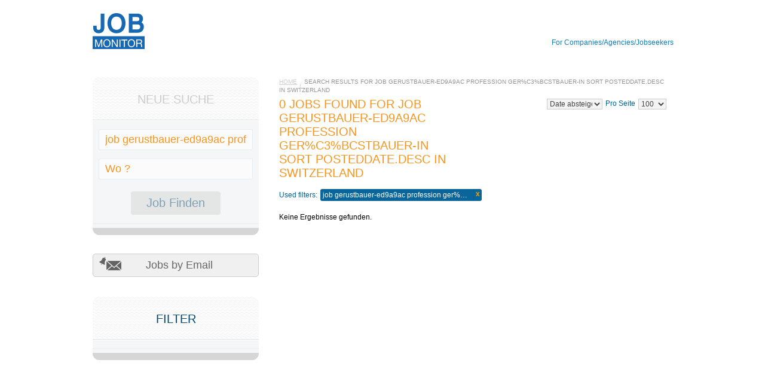

--- FILE ---
content_type: text/html; charset=UTF-8
request_url: https://ch3.jobmonitor.com/search/e1/job+gerustbauer-ed9a9ac+profession+ger%25C3%25BCstbauer-in+sort+postedDate.desc
body_size: 5524
content:
<!DOCTYPE HTML><!--[if IE 7 ]><html class="ie ie7" lang="de" dir="ltr"><![endif]--><!--[if IE 8 ]><html class="ie ie8" lang="de" dir="ltr"><![endif]--><!--[if IE 9 ]><html class="ie ie9" lang="de" dir="ltr"><![endif]--><!--[if (gte IE 9)|!(IE)]><!--><html lang="de" dir="ltr"><!--<![endif]-->    <head>        <!-- Block: "default.Alexa Certify JS" on "Head" with "Inherit for all" --><!-- Start Alexa Certify Javascript --><script type="text/javascript">_atrk_opts = { atrk_acct:"YXJ4p1IWhd10Ug", domain:"jobmonitor.com",dynamic: true};(function() { var as = document.createElement('script'); as.type = 'text/javascript'; as.async = true; as.src = "https://certify-js.alexametrics.com/atrk.js"; var s = document.getElementsByTagName('script')[0];s.parentNode.insertBefore(as, s); })();</script><noscript><img src="https://certify.alexametrics.com/atrk.gif?account=YXJ4p1IWhd10Ug" style="display:none" height="1" width="1" alt="" /></noscript><!-- End Alexa Certify Javascript --><!-- Block: "default.Google latest for all subdomains" on "Head" with "Inherit for all" --><!-- Google tag (gtag.js) --><script async src="https://www.googletagmanager.com/gtag/js?id=G-LRRXE66KGL"></script><script>  window.dataLayer = window.dataLayer || [];  function gtag(){dataLayer.push(arguments);}  gtag('js', new Date());  gtag('config', 'G-LRRXE66KGL');</script><!-- Block: "default.Marker 2025-04-09" on "Head" with "Inherit for all" --><script>  window.markerConfig = {    project: '67d2c4a43513dc44387b63bc',     source: 'snippet',  };  !function(e,r,a){if(!e.__Marker){e.__Marker={};var t=[],n={__cs:t};["show","hide","isVisible","capture","cancelCapture","unload","reload","isExtensionInstalled","setReporter","clearReporter","setCustomData","on","off"].forEach(function(e){n[e]=function(){var r=Array.prototype.slice.call(arguments);r.unshift(e),t.push(r)}}),e.Marker=n;var s=r.createElement("script");s.async=1,s.src="https://edge.marker.io/latest/shim.js";var i=r.getElementsByTagName("script")[0];i.parentNode.insertBefore(s,i)}}(window,document);</script>        <meta http-equiv="Content-Type" content="text/html;charset=UTF-8" /><link rel="stylesheet" type="text/css" href="/assets/style-93zrWnDTL0Y7nReogF4YkA.css" /><link rel="stylesheet" type="text/css" href="/assets/835cc0c2/print.css" media="print" /><title>Suchergebnisse für job gerustbauer-ed9a9ac profession ger%C3%BCstbauer-in sort postedDate.desc</title>        <!--[if IE]>        <meta http-equiv="X-UA-Compatible" content="IE=edge,chrome=1"><![endif]-->        <meta name="viewport" content="width=device-width, initial-scale=1.0">        <meta name="SKYPE_TOOLBAR" content="SKYPE_TOOLBAR_PARSER_COMPATIBLE"/>        <meta name="robots" content="index, follow">        <link rel="shortcut icon" href="/images/favicon.ico">    </head>    <body >                <div class="wrapper">            <div class="header clearfix">                <div class="frame">                    <div class="clearfix header-holder">                        <strong class="logo"><a href='/'> <img width="87" height="63" alt="Jobmonitor.com We deliver applications" src="/images/logo.png" /> </a>						<!-- <a href="</a> -->                        </strong>                        <ul id="auth-menu" class="login-list">                                                                                    <!--<li class="contact-link jq-login"><a href="/contact/">Kontakt</a></li>-->                            <li><a href="https://webforms.pipedrive.com/f/5VNasihg353mg7agjvyNZ6oIdZ6He7dTz07BPKVq2MELdyBE1LDpvdAl9xVqV0KqYj">For Companies/Agencies/Jobseekers</a></li>                                                    </ul>                                            </div>                </div>                                    <div class="google-search header-wide clearfix">                                            </div>                            </div>                <div class="container frame clearfix">        <div class="two-columns" id="job-filter"><form accept-charset="UTF-8" id="job-filter-form" action="/search/" method="post">                <div class="content">            <ul class="breadcrumbs"><li><a href="/">Home</a></li><li>Search Results for job gerustbauer-ed9a9ac profession ger%C3%BCstbauer-in sort postedDate.desc in Switzerland</li></ul>            <div class="g-box">    <div class="google-search double clearfix">                    </div>    <div class="sort-row clearfix">        <h1>0 Jobs found for job gerustbauer-ed9a9ac profession ger%C3%BCstbauer-in sort postedDate.desc in Switzerland</h1>                <div class="sort-box"><select class="small-sel" name="JobFilter[sort]" id="JobFilter_sort"><option value="title.asc">Title aufsteigend</option><option value="title.desc">Title absteigend</option><option value="postedDate.asc">Date aufsteigend</option><option value="postedDate.desc" selected="selected">Date absteigend</option></select><label for="JobFilter_pagesize">Pro Seite</label><select class="zf-select  small-sel f-sel-size02" name="JobFilter[pagesize]" id="JobFilter_pagesize"><option value="10">10</option><option value="25">25</option><option value="50">50</option><option value="100" selected="selected">100</option></select></div>    </div>    <div class="btns-holder clearfix">        	<div id="job-filter-applied" class="filters-box">        <span>Used filters:</span>    <ul class="filters">                <li><span>job gerustbauer-ed9a9ac profession ger%C3%BCstbauer-in sort postedDate.desc</span><a class="close" href="/search/sort/postedDate.desc">x</a></li>            </ul>    </div>    </div></div><div class="list custom-styles" id="job-list"><ul class="items"><span class="empty">Keine Ergebnisse gefunden.</span></ul><div class="keys" style="display:none" title="/search/e1/job+gerustbauer-ed9a9ac+profession+ger%25C3%25BCstbauer-in+sort+postedDate.desc"></div></div><div class="google-search double clearfix">        </div><div class="google-search wide clearfix">    </div><div class="paging-box clearfix">    </div>        </div>            <div class="sidebar">            <div class="info-box" id="search-box">        <div class="heading">            <h2 class="grey-title">Neue Suche</h2>        </div>        <div class="box-content">                        <div class="search-f">                <div class="f-input">                    <input placeholder="Was ?" name="JobFilter[query]" id="JobFilter_query" type="text" value="job gerustbauer-ed9a9ac profession ger%C3%BCstbauer-in sort postedDate.desc" />                </div>                <div class="f-input">                    <input placeholder="Wo ?" name="JobFilter[location]" id="JobFilter_location" type="text" value="" />                </div>                <div class="btn-holder">                    <input type="submit" name="yt0" value="Job Finden" />                </div>            </div>                    </div>    </div>        <a onclick="$(&quot;#job-alert&quot;).dialog(&quot;open&quot;); return false;" class="button email" title="Jobs by Email" href="#">Jobs by Email</a>                    <div id="job-cart-summary" class="info-box" style="display:none;">                <div class="heading">                    <h2 class="grey-title">Job Merkliste</h2>                </div>                <div class="box-content">                    <div class="job-cart">                        <div style="display: none" class="no-jobs">No jobs in cart</div>                        <div class="jobs">                            <strong class="num">0</strong>                            <p>Jobs are currently <br>in your Jоb cart</p>                            <a class="button alt-button" href="/jobcart/">View cart</a>                        </div>                    </div>                </div>            </div>                <div class="info-box">            <div class="heading">                <h2 class="title">Filter</h2>            </div>            <div class="box-content">                <div class="filters">                                    </div>            </div>        </div>                <div class="google-search clearfix">                    </div>    </div>        </form></div>            </div><!--container end -->    <div id="job-alert"><form accept-charset="UTF-8" id="job-alert-form" action="/jobalert/create/" method="post"><div id="step-1">            <p>Wir finden ähnliche Jobs mit Ihren Filterkriterien und senden Ihnen diese per Email.	</p>        <div id="yw1-applied-filter-area" class="row">            <span class="label">Filter</span>            <div class="value">                <span id="from-filters">job gerustbauer-ed9a9ac profession ger%C3%BCstbauer-in sort postedDate.desc</span>                <a id="yw1-edit-filter-trigger" class="button" href="#">Edit filters</a>            </div>        </div>        <input type="hidden" value="1" name="step" id="step" />        <input type="hidden" value="0" name="auto" id="auto" />        <input name="NewsletterModel[ptype]" id="NewsletterModel_ptype" type="hidden" value="1" />        <input value="&amp;fq=fjob_q_what:(job gerustbauer-ed9a9ac profession ger%C3%BCstbauer-in sort postedDate.desc)" name="NewsletterModel[q_filter]" id="NewsletterModel_q_filter" type="hidden" />        <input value="a:2:{s:5:&quot;query&quot;;s:75:&quot;job gerustbauer-ed9a9ac profession ger%C3%BCstbauer-in sort postedDate.desc&quot;;s:4:&quot;sort&quot;;s:15:&quot;postedDate.desc&quot;;}" name="NewsletterModel[serialize_filter]" id="NewsletterModel_serialize_filter" type="hidden" />        <div id="yw1-edit-filter-area" style="display: none;">            <div class="row">                <label for="JobFilter_query">Was ?</label>                <input name="JobFilter[query]" id="JobFilter_query" type="text" value="job gerustbauer-ed9a9ac profession ger%C3%BCstbauer-in sort postedDate.desc" />            </div>            <div class="row">                <label for="JobFilter_location">Wo ?</label>                <input name="JobFilter[location]" id="JobFilter_location" type="text" />            </div>        </div>        <div class="row">            <label for="NewsletterModel_email">Email</label>            <input name="NewsletterModel[email]" id="NewsletterModel_email" type="text" maxlength="255" value="" />            <div class="errorMessage" id="NewsletterModel_email_em_" style="display:none"></div>        </div>        <div class="btn-holder">            <button type="submit" class="back jq-back-step1" name="yt1">Back</button>            <button type="submit" class="next jq-next-step1" name="yt2">speichern</button>        </div>    </div><div id="step-2" style="display: none">    <p>Ich möchte die neuesten Jobs:</p>    <div class="row clearfix">        <span class="label">  </span>        <span class="value">            <a class="ptype-option" data-value="1" href="#">1 x pro Tag</a>        </span>    </div>    <div class="row">        <span class="label">  </span>        <span class="value">            <a class="ptype-option" data-value="2" href="#">1 x pro Woche</a>        </span>    </div>    <div class="row clearfix">        <span class="label">  </span>        <span class="value">            <a class="ptype-option" data-value="3" href="#">1 x pro Monat</a>        </span>    </div></div><div id="step-already-exist" style="display: none">    <p>Sie haben bereits einen Newsletter mit diesen Einstellungen bestellt.</p>    <button onclick="$(&quot;#job-alert&quot;).dialog(&quot;close&quot;);" class="next jq-next-step1" name="yt3" type="button">schliessen</button></div><div id="step-success" style="display: none">    <p>Sie haben sich erfolgreich registriert ! Viel Erfolg</p>    <button onclick="$(&quot;#job-alert&quot;).dialog(&quot;close&quot;);" class="next jq-next-step1" name="yt4" type="button">schliessen</button></div></form></div>                                            </div>                <div class="footer">            <div class="boxes-holder">                <div class="frame clearfix">                    <div class="box">                        <a href="/site/address/">Über uns</a></li>                    </div>                    <div class="box">                        <a href="/termsuse/">Allgemeine Geschäftsbedingungen</a></li>                    </div>                    <div class="box">                        <a href="/privacy/">Datenschutzerklärung</a></li>                    </div>                    <div class="box">                        <a href="https://webforms.pipedrive.com/f/5VNasihg353mg7agjvyNZ6oIdZ6He7dTz07BPKVq2MELdyBE1LDpvdAl9xVqV0KqYj">Kontaktieren sie uns</a></li>                    </div>                    <div class="box">                        <a href="/imprint/">Impressum</a></li>                    </div>                </div>            </div>            <!--            <div class="info">                <div class="frame clearfix">                    <p>The data is based on information provided by the employer.</p><p>Jobmonitor is the award winning No. 1 Jobboard with 28.813 Jobs for over 41 countries. Jobmonitor is online for 28 years, 2 months and 0 days</p><div class="copy">    <p>© 1997-2026 JMORG LLC. All Rights Reserved.</p></div><p>Jobscale.com was formerly known as Jobmonitor.com. The company has been sold on 21.04.2015 and is under new management.</p>                </div>            </div>            -->        </div>                <!--footer end -->                                    <script type="text/javascript" src="/assets/script-2-Woe5jakX471Jnl24DgFH5Q.js"></script><script type="text/javascript">/*<![CDATA[*/jQuery(function($) {	jQuery('#job-list').yiiListView({'ajaxUpdate':[],'ajaxVar':'ajax','pagerClass':'pager','loadingClass':'list-view-loading','sorterClass':'sorter','enableHistory':false,'url':'/search/'});	$('#search-box input:submit').click(function(e){	        if (typeof Piwik == 'undefined') {	        return true;	    }	    tracker = Piwik.getAsyncTracker();	    tracker.trackEvent('Clicks on', 'Find a Job', $(this).text());	     	});	jQuery(document).on('focus', '#JobFilter_query', function() {	                if (false == $(this).hasClass('ui-autocomplete-input')) {	                    $(this).autocomplete({'minLength':'2','source':'/search/suggest/?attribute=query'});	                }	            });	jQuery(document).on('focus', '#JobFilter_location', function() {	                if (false == $(this).hasClass('ui-autocomplete-input')) {	                    $(this).autocomplete({'minLength':'2','source':'/search/suggest/?attribute=location'});	                }	            });	jQuery('#job-filter').jobFilter({'listId':'job-list','formSelectors':['.search-f','.filters','.sort-box'],'id':'job-filter','formId':'job-filter-form','url':'/search/','appliedFilterBoxId':'job-filter-applied'});	function newsletterPopup()	{	    var query = $('#JobFilter_query').val();	    var location = $('#JobFilter_location').val();	                	    if (!query.length && !location.length) {	        return false;	    }		    $.ajax({	        type: 'POST',	        url: '/jobalert/gettimeout/',	        dataType: 'json',	        data: {query: query, location: location},	        success: function(success) {	            if (success != null) {	                setTimeout(function() {	                    $('#job-alert-form #auto').val(1);	                    $('#job-alert').dialog('open');	                    $.ajax({	                        type: 'POST',	                        url: '/jobalert/setopenpopup/'	                    })	                }	                , success);	            }	        }	    });	}	jQuery('#job-alert').dialog({'title':'Der “sorgenfreie” Job Alarm','autoOpen':false,'modal':true,'width':700,'open':function() {	            $('#step').val(1);	            $('#step-2').hide();	            $('#step-success').hide();	            $('#step-already-exist').hide();	            $('#step-1').show();		            $.post('https://ch3.jobmonitor.com/jobalert/createstats/', {	                'event': 'shown',	                'autoOpen': $('#job-alert-form #auto').val(),	                'route': 'search/index'	            });	            jQuery('.ui-widget-overlay').bind('click', function() {	                jQuery('#job-alert').dialog('close');	            })	        }});	$('a.ptype-option').on('click', function(e) {	    e.preventDefault();	    var value = $(this).attr('data-value');	    $('#NewsletterModel_ptype').val(value);	    $(this).closest('form').submit();	});		var url = "https://ch3.jobmonitor.com/jobalert/createstats/";	$("body").on("click", ".ui-dialog-titlebar-close", function() {	    $.post(url, {"route": "search/index", "event": "closed"});	});			var old_q_filter, old_s_filter;	$(document).on('click', '#yw1-edit-filter-trigger', function() {	    $('#yw1-applied-filter-area').hide();	    $('#yw1-edit-filter-area').show();	    $('.jq-back-step1').show();	    old_q_filter = $('#NewsletterModel_q_filter').val();	    old_s_filter = $('#NewsletterModel_serialize_filter').val();	    $('#NewsletterModel_q_filter').val('');	    $('#NewsletterModel_serialize_filter').val('');	    return false;	});	  	$(document).on('click', '.jq-back-step1', function() {	    $('#yw1-applied-filter-area').show();	    $('#yw1-edit-filter-area').hide();	    $('.jq-back-step1').hide();	    $('#NewsletterModel_q_filter').val(old_q_filter);	    $('#NewsletterModel_serialize_filter').val(old_s_filter);	    $('#yw1-edit-filter-area #JobFilter_query').val('');	    $('#yw1-edit-filter-area #JobFilter_location').val('');	    return false;	});			jQuery('#job-alert-form').yiiactiveform({'validateOnSubmit':true,'afterValidate':function(form, data, hasError) {	            if (!hasError) {	                var currentStep = $('#step').val();	                $('#step-' + currentStep).hide();		                if (data.status === 'success') {	                    $('#step-success').show();	                    $.post('https://ch3.jobmonitor.com/jobalert/createstats/', {	                        'event': 'signups',	                        'autoOpen': $('#job-alert-form #auto').val(),	                        'route': 'search/index'	                    });	                } else if (data.status === 'already-exist') {	                    $('#step-already-exist').show();	                } else {	                    currentStep++;	                    $('#step-' + currentStep).show();	                    $('#step').val(currentStep);	                }	            }	            return false;	        },'attributes':[{'id':'NewsletterModel_email','inputID':'NewsletterModel_email','errorID':'NewsletterModel_email_em_','model':'NewsletterModel','name':'email','enableAjaxValidation':true,'clientValidation':function(value, messages, attribute) {		if(jQuery.trim(value)=='') {		messages.push("Email darf nicht leer sein.");	}			if(jQuery.trim(value)!='') {			if(value.length>255) {		messages.push("Email ist zu lang (Maximal 255 Zeichen).");	}		}				if(!value.match(/^[a-zA-Z0-9!#$%&'*+\/=?^_`{|}~-]+(?:\.[a-zA-Z0-9!#$%&'*+\/=?^_`{|}~-]+)*@(?:[a-zA-Z0-9](?:[a-zA-Z0-9-]*[a-zA-Z0-9])?\.)+[a-zA-Z0-9](?:[a-zA-Z0-9-]*[a-zA-Z0-9])?$/)) {		messages.push("Email ist keine g\u00fcltige E-Mail-Adresse.");	}		}}],'errorCss':'error'});});/*]]>*/</script><script defer src="https://static.cloudflareinsights.com/beacon.min.js/vcd15cbe7772f49c399c6a5babf22c1241717689176015" integrity="sha512-ZpsOmlRQV6y907TI0dKBHq9Md29nnaEIPlkf84rnaERnq6zvWvPUqr2ft8M1aS28oN72PdrCzSjY4U6VaAw1EQ==" data-cf-beacon='{"version":"2024.11.0","token":"f5c29042db0f4c8bbfa343b8dff64d29","r":1,"server_timing":{"name":{"cfCacheStatus":true,"cfEdge":true,"cfExtPri":true,"cfL4":true,"cfOrigin":true,"cfSpeedBrain":true},"location_startswith":null}}' crossorigin="anonymous"></script>
</body></html>